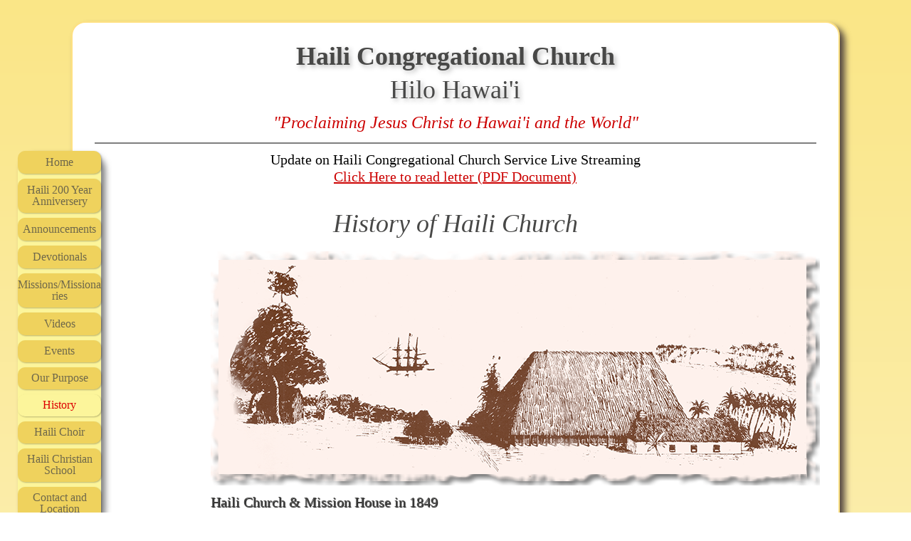

--- FILE ---
content_type: text/html; charset=UTF-8
request_url: https://hailichurch.org/history-of-haili-church.html
body_size: 19374
content:
<!DOCTYPE html>
<html class="nojs html css_verticalspacer" lang="en-US">
 <head>

  <meta http-equiv="Content-type" content="text/html;charset=UTF-8"/>
  <meta name="generator" content="2018.1.1.386"/>
  
  <script type="text/javascript">
   // Redirect to phone/tablet as necessary
(function(c,b,d){var a=function(){if(navigator.maxTouchPoints>1)return!0;if(window.matchMedia&&window.matchMedia("(-moz-touch-enabled)").matches)return!0;for(var a=["Webkit","Moz","O","ms","Khtml"],b=0,c=a.length;b<c;b++){var d=a[b]+"MaxTouchPoints";if(d in navigator&&navigator[d])return!0}try{return document.createEvent("TouchEvent"),!0}catch(f){}return!1}(),f=function(a){a+="=";for(var b=document.cookie.split(";"),c=0;c<b.length;c++){for(var d=b[c];d.charAt(0)==" ";)d=d.substring(1,d.length);if(d.indexOf(a)==
0)return d.substring(a.length,d.length)}return null};if(f("inbrowserediting")!="true"){var h,f=f("devicelock");f=="phone"&&d?h=d:f=="tablet"&&b&&(h=b);if(f!=c&&!h)if(window.matchMedia)window.matchMedia("(max-device-width: 415px)").matches&&d?h=d:window.matchMedia("(max-device-width: 960px)").matches&&b&&a&&(h=b);else{var c=Math.min(screen.width,screen.height)/(window.devicePixelRatio||1),f=window.screen.systemXDPI||0,g=window.screen.systemYDPI||0,f=f>0&&g>0?Math.min(screen.width/f,screen.height/g):
0;(c<=370||f!=0&&f<=3)&&d?h=d:c<=960&&b&&a&&(h=b)}if(h)b=document.location.search||"",d=document.location.hash||"",document.write('<style type="text/css">body {visibility:hidden}</style>'),document.location=h+b+d}})("desktop","","phone/history-of-haili-church.html");

// Update the 'nojs'/'js' class on the html node
document.documentElement.className = document.documentElement.className.replace(/\bnojs\b/g, 'js');

// Check that all required assets are uploaded and up-to-date
if(typeof Muse == "undefined") window.Muse = {}; window.Muse.assets = {"required":["museutils.js", "museconfig.js", "jquery.musemenu.js", "jquery.watch.js", "require.js", "history-of-haili-church.css"], "outOfDate":[]};
</script>
  
  <link media="only screen and (max-width: 370px)" rel="alternate" href="https://hailichurch.org/phone/history-of-haili-church.html"/>
  <title>Haili Congregational Church History of Haili Church</title>
  <!-- CSS -->
  <link rel="stylesheet" type="text/css" href="css/site_global.css?crc=465680149"/>
  <link rel="stylesheet" type="text/css" href="css/master_a-master.css?crc=4112593843"/>
  <link rel="stylesheet" type="text/css" href="css/history-of-haili-church.css?crc=4235728672" id="pagesheet"/>
  <!-- JS includes -->
  <!--[if lt IE 9]>
  <script src="scripts/html5shiv.js?crc=4241844378" type="text/javascript"></script>
  <![endif]-->
    <!--custom head HTML-->
  <meta name="description" content="Haili Congregational Church, founded in 1824, continues today in the same Biblical and Christ-centered ministry as when the Hawaiian Royal Family was a part of our congregation.  Jesus Christ is the head of the Church and the Bible is our standard in all matters of faith and practice.">

<meta name="keywords" content="Haili Congregational Church, Hilo Hawaii Christian Church, Hawaii Church, Kuhio Chapel, Hilo Hawaii Churches, Worship God, Praise Jesus Christ, Christ is Lord, Biblical Christianity, Congregational Church, Jesus, Bible, Adult Bible Study Classes, Childrens Sunday School classes, East Hawaii Churches, Haili Church, Gospel, Savior, Cross, Titus Coan, Haili Choir, Haili Christian School, Triune God, Worship Christ Jesus">
 </head>
 <body>

  <div class="shadow rounded-corners clearfix gradient" id="page"><!-- group -->
   <div class="clearfix grpelem" id="pu178-6"><!-- column -->
    <div class="clearfix colelem" id="u178-6"><!-- content -->
     <p id="u178-2">Haili Congregational Church</p>
     <p>Hilo Hawai'i</p>
    </div>
    <div class="clearfix colelem" id="u440-4"><!-- content -->
     <p>&quot;Proclaiming Jesus Christ to Hawai'i and the World&quot;</p>
    </div>
    <div class="colelem" id="u524"><!-- rasterized frame --></div>
    <div class="clearfix colelem" id="pmenuu213"><!-- group -->
     <nav class="MenuBar clearfix grpelem" id="menuu213"><!-- vertical box -->
      <div class="MenuItemContainer clearfix colelem" id="u214"><!-- horizontal box -->
       <a class="nonblock nontext MenuItem MenuItemWithSubMenu clearfix grpelem" id="u215" href="index.html"><!-- vertical box --><div class="MenuItemLabel clearfix colelem" id="u216-4"><!-- content --><p>Home</p></div></a>
      </div>
      <div class="MenuItemContainer clearfix colelem" id="u7320"><!-- horizontal box -->
       <a class="nonblock nontext MenuItem MenuItemWithSubMenu clearfix grpelem" id="u7321" href="haili-200-year-anniversery.html"><!-- vertical box --><div class="MenuItemLabel clearfix colelem" id="u7324-4"><!-- content --><p>Haili 200 Year Anniversery</p></div></a>
      </div>
      <div class="MenuItemContainer clearfix colelem" id="u6349"><!-- horizontal box -->
       <a class="nonblock nontext MenuItem MenuItemWithSubMenu clearfix grpelem" id="u6352" href="announcements.html"><!-- vertical box --><div class="MenuItemLabel clearfix colelem" id="u6353-4"><!-- content --><p>Announcements</p></div></a>
      </div>
      <div class="MenuItemContainer clearfix colelem" id="u6583"><!-- horizontal box -->
       <a class="nonblock nontext MenuItem MenuItemWithSubMenu clearfix grpelem" id="u6584" href="devotionals.html"><!-- vertical box --><div class="MenuItemLabel clearfix colelem" id="u6586-4"><!-- content --><p>Devotionals</p></div></a>
      </div>
      <div class="MenuItemContainer clearfix colelem" id="u6698"><!-- horizontal box -->
       <a class="nonblock nontext MenuItem MenuItemWithSubMenu clearfix grpelem" id="u6699" href="missionsmissionaries.html"><!-- vertical box --><div class="MenuItemLabel clearfix colelem" id="u6700-4"><!-- content --><p>Missions/Missionaries</p></div></a>
      </div>
      <div class="MenuItemContainer clearfix colelem" id="u6447"><!-- horizontal box -->
       <a class="nonblock nontext MenuItem MenuItemWithSubMenu clearfix grpelem" id="u6448" href="videos.html"><!-- vertical box --><div class="MenuItemLabel clearfix colelem" id="u6451-4"><!-- content --><p>Videos</p></div></a>
      </div>
      <div class="MenuItemContainer clearfix colelem" id="u221"><!-- horizontal box -->
       <a class="nonblock nontext MenuItem MenuItemWithSubMenu clearfix grpelem" id="u222" href="events.html"><!-- vertical box --><div class="MenuItemLabel clearfix colelem" id="u224-4"><!-- content --><p>Events</p></div></a>
      </div>
      <div class="MenuItemContainer clearfix colelem" id="u258"><!-- horizontal box -->
       <a class="nonblock nontext MenuItem MenuItemWithSubMenu clearfix grpelem" id="u261" href="our-purpose.html"><!-- vertical box --><div class="MenuItemLabel clearfix colelem" id="u264-4"><!-- content --><p>Our Purpose</p></div></a>
      </div>
      <div class="MenuItemContainer clearfix colelem" id="u3094"><!-- horizontal box -->
       <a class="nonblock nontext MenuItem MenuItemWithSubMenu clearfix grpelem" id="u3097" href="history.html"><!-- vertical box --><div class="MenuItemLabel clearfix colelem" id="u3098-4"><!-- content --><p>History</p></div></a>
       <div class="SubMenu MenuLevel1 clearfix" id="u3095"><!-- vertical box -->
        <ul class="SubMenuView clearfix colelem" id="u3096"><!-- vertical box -->
         <li class="MenuItemContainer clearfix colelem" id="u3150"><!-- horizontal box --><a class="nonblock nontext MenuItem MenuItemWithSubMenu MuseMenuActive clearfix grpelem" id="u3151" href="history-of-haili-church.html"><!-- vertical box --><div class="MenuItemLabel clearfix colelem" id="u3152-4"><!-- content --><p>History of Haili Church</p></div></a></li>
         <li class="MenuItemContainer clearfix colelem" id="u3206"><!-- horizontal box --><a class="nonblock nontext MenuItem MenuItemWithSubMenu clearfix grpelem" id="u3207" href="celebrating-the-hawaiian-mission-bicentennial.html"><!-- vertical box --><div class="MenuItemLabel clearfix colelem" id="u3210-4"><!-- content --><p>Celebrating the Hawaiian Mission Bicentennial</p></div></a></li>
         <li class="MenuItemContainer clearfix colelem" id="u5165"><!-- horizontal box --><a class="nonblock nontext MenuItem MenuItemWithSubMenu clearfix grpelem" id="u5168" href="micronesian-mission.html"><!-- vertical box --><div class="MenuItemLabel clearfix colelem" id="u5171-4"><!-- content --><p>Micronesian Mission</p></div></a></li>
        </ul>
       </div>
      </div>
      <div class="MenuItemContainer clearfix colelem" id="u315"><!-- horizontal box -->
       <a class="nonblock nontext MenuItem MenuItemWithSubMenu clearfix grpelem" id="u318" href="haili-choir.html"><!-- vertical box --><div class="MenuItemLabel clearfix colelem" id="u320-4"><!-- content --><p>Haili Choir</p></div></a>
      </div>
      <div class="MenuItemContainer clearfix colelem" id="u343"><!-- horizontal box -->
       <a class="nonblock nontext MenuItem MenuItemWithSubMenu clearfix grpelem" id="u346" href="haili-christian-school.html"><!-- vertical box --><div class="MenuItemLabel clearfix colelem" id="u348-4"><!-- content --><p>Haili Christian School</p></div></a>
      </div>
      <div class="MenuItemContainer clearfix colelem" id="u371"><!-- horizontal box -->
       <a class="nonblock nontext MenuItem MenuItemWithSubMenu clearfix grpelem" id="u374" href="contact-and-location.html"><!-- vertical box --><div class="MenuItemLabel clearfix colelem" id="u377-4"><!-- content --><p>Contact and Location</p></div></a>
      </div>
     </nav>
     <div class="clearfix grpelem" id="pu7199-7"><!-- column -->
      <div class="clearfix colelem" id="u7199-7"><!-- content -->
       <p>Update on Haili Congregational Church Service Live Streaming<br/><a class="nonblock" href="assets/live-stream-letter.pdf">Click Here to read letter (PDF Document)</a></p>
      </div>
      <div class="clearfix colelem" id="u725-4"><!-- content -->
       <p>History of Haili Church</p>
      </div>
      <img class="colelem" id="u715" alt="" width="856" height="329" src="images/haili-1849-u715.png?crc=358789239"/><!-- rasterized frame -->
      <div class="clearfix colelem" id="u728-6"><!-- content -->
       <p>Haili Church &amp; Mission House in 1849</p>
       <p id="u728-4">Redrawn from a sketch by W.D. Alexander by S. Hironaka - 1928</p>
      </div>
     </div>
    </div>
    <div class="clearfix colelem" id="u731-7"><!-- content -->
     <p>The working of God can be documented in the early history of Haili Congregational Church.  First, God used the zeal of Henry Opukahaia, the first Hawaiian convert to Christianity, to inspire New England missionaries to bring the Gospel of Jesus Christ to his native land.  Secondly, six months prior to the arrival of the first missionaries at Kailua-Kona King Kamehameha II (Liholiho) broke the kapu system of pagan worship.  Thirdly, with the spiritual vacuum created by the loss of the kapu system, the response to the Gospel was tremendous on the eastern side of the Big Island, especially through the preaching of Rev. Titus Coan, one of the missionaries of the early Hilo Mission.  (To see Rev. Coan's electronic book, Life in Hawaii, visit the Website at:  <a class="nonblock" href="http://www.soest.hawaii.edu/GG/HCV/COAN/coan-intro.html">http://www.soest.hawaii.edu/GG/HCV/COAN/coan-intro.html</a> ).  The church grew to over 10,000 members with 1,705 Hawaiians baptized on one day alone, perhaps the largest church in the world at that time.</p>
    </div>
    <div class="clearfix colelem" id="pu770"><!-- group -->
     <div class="shadow rounded-corners clip_frame grpelem" id="u770"><!-- image -->
      <img class="block" id="u770_img" src="images/titus.jpg?crc=17701374" alt="" width="257" height="300"/>
     </div>
     <div class="clearfix grpelem" id="u767-8"><!-- content -->
      <p>Titus Coan</p>
      <p>&nbsp;</p>
      <p><span id="u767-4">&nbsp;&nbsp;&nbsp;&nbsp; Titus Coan arrived in Honolulu, Hawaii in June 1835 then sailed to Hilo, Hawaii in July, where he stayed most of the rest of his life ministering to the Hawaiian people. He learned the Hawaiian Language and helped educate the residents of the area and lead them to Christ.</span></p>
      <p>&nbsp;</p>
     </div>
    </div>
    <div class="clearfix colelem" id="u744-4"><!-- content -->
     <p>The first church building, a large grass canoe shed provided by the local chiefs, was completed and dedicated on May 19, 1824 near the site of the present Hilo Iron Works.  By 1825, another grass building was constructed at the site of Kalakaua Park facing Kinoole Street.  The third and larger church was built near the second building.  The fourth edifice was located at the site of the present Sack 'N Save parking lot after the third building collapsed during a heavy rain storm.  The fifth and present structure, started in 1854, was completed and dedicated on April 8, 1859.  On July 15, 1979, fire destroyed the tower, ceiling and some of the interior of this building.  The restored church was rededicated on June 1, 1980.</p>
    </div>
    <div class="clearfix colelem" id="u2891-24"><!-- content -->
     <p id="u2891-2">The Titus Coan Memorial Library Current Book List</p>
     <p>&nbsp;</p>
     <p id="u2891-5">The following link contains a current list of books (as of December 1st, 2016) that have been restored and published so far in the Titus Coan Memorial Library collection. Both Paperback and Free E-Book versionsare available or you may read them on-linee. Researchers may note that there is also a single file online readable version that is searchable using browser search capabilities at the website. You will see the culmination of over 2000 man-hours of labor over the last two years dedicated to this project in the effort to restore and preserve the rich missionary heritage of the Hawaiian Islands to benefit all of Hawaii nei.</p>
     <p id="u2891-6">&nbsp;</p>
     <p id="u2891-11">The Free E-Books are located at <a class="nonblock" href="http://www.tc-lib.org/Books/">http://www.tc-lib.org/Books/</a></p>
     <p id="u2891-12">&nbsp;</p>
     <p id="u2891-17">The Paperbacks are located at <a class="nonblock" href="http://www.helps7.com/Books/paperback.html">http://www.helps7.com/Books/paperback.html</a></p>
     <p id="u2891-18">&nbsp;</p>
     <p id="u2891-20">The Paperbacks have been priced quite low to make this collection affordable. You can click “See Info” for a description of each book. You are welcome to post or distribute this list.</p>
     <p>&nbsp;</p>
     <p>&nbsp;</p>
    </div>
   </div>
   <div class="verticalspacer" data-offset-top="2358" data-content-above-spacer="2387" data-content-below-spacer="209"></div>
   <div class="clearfix grpelem" id="pu527"><!-- column -->
    <div class="colelem" id="u527"><!-- rasterized frame --></div>
    <div class="clearfix colelem" id="pu444-8"><!-- group -->
     <div class="clearfix grpelem" id="u444-8"><!-- content -->
      <p id="u444-2">HAILI CHURCH</p>
      <p>211 Haili Street</p>
      <p>Hilo, Hawai'i 96720</p>
     </div>
     <div class="clearfix grpelem" id="u450-10"><!-- content -->
      <p id="u450-2">OFFICE</p>
      <p>Telephone/Fax: 808-935-4847</p>
      <p>Email: <a class="nonblock" href="mailto:office@hailichurch.org">office@hailichurch.org</a></p>
     </div>
     <div class="clearfix grpelem" id="u447-8"><!-- content -->
      <p id="u447-2">KUHIO CHAPEL</p>
      <p>144 Desha Avenue</p>
      <p>Hilo, Hawai'i 96720</p>
     </div>
    </div>
   </div>
  </div>
  <!-- Other scripts -->
  <script type="text/javascript">
   // Decide whether to suppress missing file error or not based on preference setting
var suppressMissingFileError = false
</script>
  <script type="text/javascript">
   window.Muse.assets.check=function(c){if(!window.Muse.assets.checked){window.Muse.assets.checked=!0;var b={},d=function(a,b){if(window.getComputedStyle){var c=window.getComputedStyle(a,null);return c&&c.getPropertyValue(b)||c&&c[b]||""}if(document.documentElement.currentStyle)return(c=a.currentStyle)&&c[b]||a.style&&a.style[b]||"";return""},a=function(a){if(a.match(/^rgb/))return a=a.replace(/\s+/g,"").match(/([\d\,]+)/gi)[0].split(","),(parseInt(a[0])<<16)+(parseInt(a[1])<<8)+parseInt(a[2]);if(a.match(/^\#/))return parseInt(a.substr(1),
16);return 0},f=function(f){for(var g=document.getElementsByTagName("link"),j=0;j<g.length;j++)if("text/css"==g[j].type){var l=(g[j].href||"").match(/\/?css\/([\w\-]+\.css)\?crc=(\d+)/);if(!l||!l[1]||!l[2])break;b[l[1]]=l[2]}g=document.createElement("div");g.className="version";g.style.cssText="display:none; width:1px; height:1px;";document.getElementsByTagName("body")[0].appendChild(g);for(j=0;j<Muse.assets.required.length;){var l=Muse.assets.required[j],k=l.match(/([\w\-\.]+)\.(\w+)$/),i=k&&k[1]?
k[1]:null,k=k&&k[2]?k[2]:null;switch(k.toLowerCase()){case "css":i=i.replace(/\W/gi,"_").replace(/^([^a-z])/gi,"_$1");g.className+=" "+i;i=a(d(g,"color"));k=a(d(g,"backgroundColor"));i!=0||k!=0?(Muse.assets.required.splice(j,1),"undefined"!=typeof b[l]&&(i!=b[l]>>>24||k!=(b[l]&16777215))&&Muse.assets.outOfDate.push(l)):j++;g.className="version";break;case "js":j++;break;default:throw Error("Unsupported file type: "+k);}}c?c().jquery!="1.8.3"&&Muse.assets.outOfDate.push("jquery-1.8.3.min.js"):Muse.assets.required.push("jquery-1.8.3.min.js");
g.parentNode.removeChild(g);if(Muse.assets.outOfDate.length||Muse.assets.required.length)g="Some files on the server may be missing or incorrect. Clear browser cache and try again. If the problem persists please contact website author.",f&&Muse.assets.outOfDate.length&&(g+="\nOut of date: "+Muse.assets.outOfDate.join(",")),f&&Muse.assets.required.length&&(g+="\nMissing: "+Muse.assets.required.join(",")),suppressMissingFileError?(g+="\nUse SuppressMissingFileError key in AppPrefs.xml to show missing file error pop up.",console.log(g)):alert(g)};location&&location.search&&location.search.match&&location.search.match(/muse_debug/gi)?
setTimeout(function(){f(!0)},5E3):f()}};
var muse_init=function(){require.config({baseUrl:""});require(["jquery","museutils","whatinput","jquery.musemenu","jquery.watch"],function(c){var $ = c;$(document).ready(function(){try{
window.Muse.assets.check($);/* body */
Muse.Utils.transformMarkupToFixBrowserProblemsPreInit();/* body */
Muse.Utils.prepHyperlinks(true);/* body */
Muse.Utils.makeButtonsVisibleAfterSettingMinWidth();/* body */
Muse.Utils.initWidget('.MenuBar', ['#bp_infinity'], function(elem) { return $(elem).museMenu(); });/* unifiedNavBar */
Muse.Utils.fullPage('#page');/* 100% height page */
Muse.Utils.showWidgetsWhenReady();/* body */
Muse.Utils.transformMarkupToFixBrowserProblems();/* body */
}catch(b){if(b&&"function"==typeof b.notify?b.notify():Muse.Assert.fail("Error calling selector function: "+b),false)throw b;}})})};

</script>
  <!-- RequireJS script -->
  <script src="scripts/require.js?crc=4177726516" type="text/javascript" async data-main="scripts/museconfig.js?crc=128606099" onload="if (requirejs) requirejs.onError = function(requireType, requireModule) { if (requireType && requireType.toString && requireType.toString().indexOf && 0 <= requireType.toString().indexOf('#scripterror')) window.Muse.assets.check(); }" onerror="window.Muse.assets.check();"></script>
   </body>
</html>


--- FILE ---
content_type: text/css
request_url: https://hailichurch.org/css/master_a-master.css?crc=4112593843
body_size: 9856
content:
#u178-6{text-shadow:3px 3px 6px rgba(176,176,176,0.85);box-shadow:none;border-width:0px;border-color:transparent;background-color:transparent;color:#484847;font-size:36px;text-align:center;line-height:47px;font-family:Georgia, Palatino, Palatino Linotype, Times, Times New Roman, serif;}#u440-4{background-color:transparent;color:#CC0000;font-size:24px;text-align:center;line-height:29px;font-family:Times, Times New Roman, Georgia, serif;font-style:italic;}#u524{vertical-align:top;background:url("../images/u524.png?crc=4085301479") no-repeat 0px 0px;}#menuu213{box-shadow:6px 6px 8px rgba(0,0,0,0.5);border-width:0px;border-color:transparent;background-color:#FCF59B;border-radius:20px;}#u215{box-shadow:1px 1px 2px rgba(0,0,0,0.25);border-width:0px;border-color:transparent;background-color:#EFD25D;border-radius:10px;}#u215:hover{background-color:#FCF59B;}#u215:active{background-color:#FFFFFF;}#u216-4{border-width:0px;border-color:transparent;background-color:transparent;color:#6F684B;font-size:16px;text-align:center;line-height:16px;font-family:Georgia, Palatino, Palatino Linotype, Times, Times New Roman, serif;}#u215:hover #u216-4 p{color:#CC0000;visibility:inherit;}#u215:active #u216-4 p{color:#CC0000;visibility:inherit;}#u7321{box-shadow:1px 1px 2px rgba(0,0,0,0.25);border-width:0px;border-color:transparent;background-color:#EFD25D;border-radius:10px;}#u215.MuseMenuActive,#u7321:hover{background-color:#FCF59B;}#u7321:active{background-color:#FFFFFF;}#u7324-4{border-width:0px;border-color:transparent;background-color:transparent;color:#6F684B;font-size:16px;text-align:center;line-height:16px;font-family:Georgia, Palatino, Palatino Linotype, Times, Times New Roman, serif;}#u7321:hover #u7324-4 p{color:#CC0000;visibility:inherit;}#u7321:active #u7324-4 p{color:#CC0000;visibility:inherit;}#u6352{box-shadow:1px 1px 2px rgba(0,0,0,0.25);border-width:0px;border-color:transparent;background-color:#EFD25D;border-radius:10px;}#u7321.MuseMenuActive,#u6352:hover{background-color:#FCF59B;}#u6352:active{background-color:#FFFFFF;}#u6353-4{border-width:0px;border-color:transparent;background-color:transparent;color:#6F684B;font-size:16px;text-align:center;line-height:16px;font-family:Georgia, Palatino, Palatino Linotype, Times, Times New Roman, serif;}#u6352:hover #u6353-4 p{color:#CC0000;visibility:inherit;}#u6352:active #u6353-4 p{color:#CC0000;visibility:inherit;}#u6584{box-shadow:1px 1px 2px rgba(0,0,0,0.25);border-width:0px;border-color:transparent;background-color:#EFD25D;border-radius:10px;}#u6352.MuseMenuActive,#u6584:hover{background-color:#FCF59B;}#u6584:active{background-color:#FFFFFF;}#u6586-4{border-width:0px;border-color:transparent;background-color:transparent;color:#6F684B;font-size:16px;text-align:center;line-height:16px;font-family:Georgia, Palatino, Palatino Linotype, Times, Times New Roman, serif;}#u6584:hover #u6586-4 p{color:#CC0000;visibility:inherit;}#u6584:active #u6586-4 p{color:#CC0000;visibility:inherit;}#u6699{box-shadow:1px 1px 2px rgba(0,0,0,0.25);border-width:0px;border-color:transparent;background-color:#EFD25D;border-radius:10px;}#u6584.MuseMenuActive,#u6699:hover{background-color:#FCF59B;}#u6699:active{background-color:#FFFFFF;}#u6700-4{border-width:0px;border-color:transparent;background-color:transparent;color:#6F684B;font-size:16px;text-align:center;line-height:16px;font-family:Georgia, Palatino, Palatino Linotype, Times, Times New Roman, serif;}#u6699:hover #u6700-4 p{color:#CC0000;visibility:inherit;}#u6699:active #u6700-4 p{color:#CC0000;visibility:inherit;}#u6448{box-shadow:1px 1px 2px rgba(0,0,0,0.25);border-width:0px;border-color:transparent;background-color:#EFD25D;border-radius:10px;}#u6699.MuseMenuActive,#u6448:hover{background-color:#FCF59B;}#u6448:active{background-color:#FFFFFF;}#u6451-4{border-width:0px;border-color:transparent;background-color:transparent;color:#6F684B;font-size:16px;text-align:center;line-height:16px;font-family:Georgia, Palatino, Palatino Linotype, Times, Times New Roman, serif;}#u6448:hover #u6451-4 p{color:#CC0000;visibility:inherit;}#u6448:active #u6451-4 p{color:#CC0000;visibility:inherit;}#u222{box-shadow:1px 1px 2px rgba(0,0,0,0.25);border-width:0px;border-color:transparent;background-color:#EFD25D;border-radius:10px;}#u6448.MuseMenuActive,#u222:hover{background-color:#FCF59B;}#u222:active{background-color:#FFFFFF;}#u224-4{border-width:0px;border-color:transparent;background-color:transparent;color:#6F684B;font-size:16px;text-align:center;line-height:16px;font-family:Georgia, Palatino, Palatino Linotype, Times, Times New Roman, serif;}#u222:hover #u224-4 p{color:#CC0000;visibility:inherit;}#u222:active #u224-4 p{color:#CC0000;visibility:inherit;}#u261{box-shadow:1px 1px 2px rgba(0,0,0,0.25);border-width:0px;border-color:transparent;background-color:#EFD25D;border-radius:10px;}#u222.MuseMenuActive,#u261:hover{background-color:#FCF59B;}#u261:active{background-color:#FFFFFF;}#u264-4{border-width:0px;border-color:transparent;background-color:transparent;color:#6F684B;font-size:16px;text-align:center;line-height:16px;font-family:Georgia, Palatino, Palatino Linotype, Times, Times New Roman, serif;}#u261:hover #u264-4 p{color:#CC0000;visibility:inherit;}#u261:active #u264-4 p{color:#CC0000;visibility:inherit;}#u3097{box-shadow:1px 1px 2px rgba(0,0,0,0.25);border-width:0px;border-color:transparent;background-color:#EFD25D;border-radius:10px;}#u261.MuseMenuActive,#u3097:hover{background-color:#FCF59B;}#u3097:active{background-color:#FFFFFF;}#u3098-4{border-width:0px;border-color:transparent;background-color:transparent;color:#6F684B;font-size:16px;text-align:center;line-height:16px;font-family:Georgia, Palatino, Palatino Linotype, Times, Times New Roman, serif;}#u3097:hover #u3098-4 p{color:#CC0000;visibility:inherit;}#u3097:active #u3098-4 p{color:#CC0000;visibility:inherit;}#u3096{box-shadow:6px 6px 8px rgba(0,0,0,0.5);background-color:#FCF59B;}#u3151{border-style:solid;border-width:1px;border-color:#777777;background-color:#FFFFFF;border-radius:10px;}#u3151:hover{background-color:#AAAAAA;}#u3152-4{background-color:#EFD25D;border-radius:10px;color:#484847;font-size:18px;text-align:center;line-height:22px;font-family:Georgia, Palatino, Palatino Linotype, Times, Times New Roman, serif;}#u3207{border-style:solid;border-width:1px;border-color:#777777;background-color:#FFFFFF;border-radius:10px;}#u3207:hover{background-color:#AAAAAA;}#u3210-4{background-color:#EFD25D;border-radius:10px;color:#484847;font-size:18px;text-align:center;line-height:22px;font-family:Georgia, Palatino, Palatino Linotype, Times, Times New Roman, serif;}#u5168{border-style:solid;border-width:1px;border-color:#777777;background-color:#FFFFFF;border-radius:10px;}#u5168:hover{background-color:#AAAAAA;}#u3151.MuseMenuActive,#u3207.MuseMenuActive,#u5168.MuseMenuActive{background-color:#666666;}#u5171-4{background-color:#EFD25D;border-radius:10px;color:#484847;font-size:18px;text-align:center;line-height:22px;font-family:Georgia, Palatino, Palatino Linotype, Times, Times New Roman, serif;}#u318{box-shadow:1px 1px 2px rgba(0,0,0,0.25);border-width:0px;border-color:transparent;background-color:#EFD25D;border-radius:10px;}#u3097.MuseMenuActive,#u318:hover{background-color:#FCF59B;}#u318:active{background-color:#FFFFFF;}#u320-4{border-width:0px;border-color:transparent;background-color:transparent;color:#6F684B;font-size:16px;text-align:center;line-height:16px;font-family:Georgia, Palatino, Palatino Linotype, Times, Times New Roman, serif;}#u318:hover #u320-4 p{color:#CC0000;visibility:inherit;}#u318:active #u320-4 p{color:#CC0000;visibility:inherit;}#u346{box-shadow:1px 1px 2px rgba(0,0,0,0.25);border-width:0px;border-color:transparent;background-color:#EFD25D;border-radius:10px;}#u318.MuseMenuActive,#u346:hover{background-color:#FCF59B;}#u346:active{background-color:#FFFFFF;}#u348-4{border-width:0px;border-color:transparent;background-color:transparent;color:#6F684B;font-size:16px;text-align:center;line-height:16px;font-family:Georgia, Palatino, Palatino Linotype, Times, Times New Roman, serif;}#u346:hover #u348-4 p{color:#CC0000;visibility:inherit;}#u346:active #u348-4 p{color:#CC0000;visibility:inherit;}#u214,#u7320,#u6349,#u6583,#u6698,#u6447,#u221,#u258,#u3094,#u3095,#u3150,#u3206,#u5165,#u315,#u343,#u371{background-color:transparent;}#u374{box-shadow:1px 1px 2px rgba(0,0,0,0.25);border-width:0px;border-color:transparent;background-color:#EFD25D;border-radius:10px;}#u346.MuseMenuActive,#u374:hover{background-color:#FCF59B;}#u374:active{background-color:#FFFFFF;}#u374.MuseMenuActive{background-color:#FCF59B;}#u377-4{border-width:0px;border-color:transparent;background-color:transparent;color:#6F684B;font-size:16px;text-align:center;line-height:16px;font-family:Georgia, Palatino, Palatino Linotype, Times, Times New Roman, serif;}#u374:hover #u377-4 p{color:#CC0000;visibility:inherit;}#u374:active #u377-4 p{color:#CC0000;visibility:inherit;}#u215.MuseMenuActive #u216-4 p,#u7321.MuseMenuActive #u7324-4 p,#u6352.MuseMenuActive #u6353-4 p,#u6584.MuseMenuActive #u6586-4 p,#u6699.MuseMenuActive #u6700-4 p,#u6448.MuseMenuActive #u6451-4 p,#u222.MuseMenuActive #u224-4 p,#u261.MuseMenuActive #u264-4 p,#u3097.MuseMenuActive #u3098-4 p,#u318.MuseMenuActive #u320-4 p,#u346.MuseMenuActive #u348-4 p,#u374.MuseMenuActive #u377-4 p{color:#DD0000;visibility:inherit;}.MenuItem{cursor:pointer;}#u7199-7{background-color:transparent;font-size:20px;text-align:center;line-height:24px;font-family:Georgia, Palatino, Palatino Linotype, Times, Times New Roman, serif;}#u527{vertical-align:top;background:url("../images/u527.png?crc=4085301479") no-repeat 0px 0px;}#u444-8,#u450-10,#u447-8{box-shadow:6px 6px 8px rgba(0,0,0,0.5);background-color:#FCF59B;border-radius:10px;color:#484847;font-size:18px;text-align:center;line-height:22px;}#u178-2,#u444-2,#u450-2,#u447-2{font-weight:bold;}

--- FILE ---
content_type: text/css
request_url: https://hailichurch.org/css/history-of-haili-church.css?crc=4235728672
body_size: 13080
content:
.version.history_of_haili_church{color:#0000FC;background-color:#781720;}#muse_css_mq{background-color:#FFFFFF;}#page{z-index:1;width:1076px;min-height:1243px;box-shadow:7px 7px 10px #534741;background-image:none;border-style:solid;border-width:2px;border-color:#FEE183;background-color:#FFFFFF;border-radius:20px;padding-bottom:38px;margin-left:auto;margin-right:auto;}#pu178-6{z-index:2;width:0.01px;margin-right:-10000px;margin-top:24px;margin-left:-77px;}#u178-6{z-index:2;width:605px;min-height:87px;margin-left:312px;position:relative;}#u440-4{z-index:8;width:740px;min-height:30px;margin-left:245px;margin-top:8px;position:relative;}#u524{z-index:38;width:1014px;height:2px;margin-left:108px;margin-top:12px;position:relative;}#pmenuu213{z-index:104;width:0.01px;margin-top:10px;}#menuu213{z-index:104;width:117px;height:519px;position:relative;margin-right:-10000px;}#u214{width:117px;position:relative;}#u215{width:117px;padding-top:8px;padding-bottom:8px;position:relative;margin-right:-10000px;}#u215:hover{width:117px;min-height:0px;margin:0px -10000px 0px 0px;}#u215:active{width:117px;min-height:0px;margin:0px -10000px 0px 0px;}#u216-4{width:117px;min-height:16px;position:relative;}#u215:hover #u216-4{padding-top:0px;padding-bottom:0px;min-height:16px;width:117px;margin:0px;}#u215:active #u216-4{padding-top:0px;padding-bottom:0px;min-height:16px;width:117px;margin:0px;}#u7321{width:117px;padding-top:8px;padding-bottom:8px;position:relative;margin-right:-10000px;}#u215.MuseMenuActive,#u7321:hover{width:117px;min-height:0px;margin:0px -10000px 0px 0px;}#u7321:active{width:117px;min-height:0px;margin:0px -10000px 0px 0px;}#u7324-4{width:117px;min-height:32px;position:relative;}#u7321:hover #u7324-4{padding-top:0px;padding-bottom:0px;min-height:32px;width:117px;margin:0px;}#u7321:active #u7324-4{padding-top:0px;padding-bottom:0px;min-height:32px;width:117px;margin:0px;}#u6352{width:117px;padding-top:8px;padding-bottom:8px;position:relative;margin-right:-10000px;}#u7321.MuseMenuActive,#u6352:hover{width:117px;min-height:0px;margin:0px -10000px 0px 0px;}#u6352:active{width:117px;min-height:0px;margin:0px -10000px 0px 0px;}#u6353-4{width:117px;min-height:16px;position:relative;}#u215.MuseMenuActive #u216-4,#u6352:hover #u6353-4{padding-top:0px;padding-bottom:0px;min-height:16px;width:117px;margin:0px;}#u6352:active #u6353-4{padding-top:0px;padding-bottom:0px;min-height:16px;width:117px;margin:0px;}#u6584{width:117px;padding-top:8px;padding-bottom:8px;position:relative;margin-right:-10000px;}#u6352.MuseMenuActive,#u6584:hover{width:117px;min-height:0px;margin:0px -10000px 0px 0px;}#u6584:active{width:117px;min-height:0px;margin:0px -10000px 0px 0px;}#u6586-4{width:117px;min-height:16px;position:relative;}#u6352.MuseMenuActive #u6353-4,#u6584:hover #u6586-4{padding-top:0px;padding-bottom:0px;min-height:16px;width:117px;margin:0px;}#u6584:active #u6586-4{padding-top:0px;padding-bottom:0px;min-height:16px;width:117px;margin:0px;}#u6699{width:117px;padding-top:8px;padding-bottom:8px;position:relative;margin-right:-10000px;}#u6584.MuseMenuActive,#u6699:hover{width:117px;min-height:0px;margin:0px -10000px 0px 0px;}#u6699:active{width:117px;min-height:0px;margin:0px -10000px 0px 0px;}#u6700-4{width:117px;min-height:32px;position:relative;}#u7321.MuseMenuActive #u7324-4,#u6699:hover #u6700-4{padding-top:0px;padding-bottom:0px;min-height:32px;width:117px;margin:0px;}#u6699:active #u6700-4{padding-top:0px;padding-bottom:0px;min-height:32px;width:117px;margin:0px;}#u6448{width:117px;padding-top:8px;padding-bottom:8px;position:relative;margin-right:-10000px;}#u6699.MuseMenuActive,#u6448:hover{width:117px;min-height:0px;margin:0px -10000px 0px 0px;}#u6448:active{width:117px;min-height:0px;margin:0px -10000px 0px 0px;}#u6451-4{width:117px;min-height:16px;position:relative;}#u6584.MuseMenuActive #u6586-4,#u6448:hover #u6451-4{padding-top:0px;padding-bottom:0px;min-height:16px;width:117px;margin:0px;}#u6448:active #u6451-4{padding-top:0px;padding-bottom:0px;min-height:16px;width:117px;margin:0px;}#u222{width:117px;padding-top:7px;padding-bottom:8px;position:relative;margin-right:-10000px;}#u6448.MuseMenuActive,#u222:hover{width:117px;min-height:0px;margin:0px -10000px 0px 0px;}#u222:active{width:117px;min-height:0px;margin:0px -10000px 0px 0px;}#u224-4{width:117px;min-height:16px;position:relative;}#u6448.MuseMenuActive #u6451-4,#u222:hover #u224-4{padding-top:0px;padding-bottom:0px;min-height:16px;width:117px;margin:0px;}#u222:active #u224-4{padding-top:0px;padding-bottom:0px;min-height:16px;width:117px;margin:0px;}#u261{width:117px;padding-top:7px;padding-bottom:8px;position:relative;margin-right:-10000px;}#u222.MuseMenuActive,#u261:hover{width:117px;min-height:0px;margin:0px -10000px 0px 0px;}#u261:active{width:117px;min-height:0px;margin:0px -10000px 0px 0px;}#u264-4{width:117px;min-height:16px;position:relative;}#u222.MuseMenuActive #u224-4,#u261:hover #u264-4{padding-top:0px;padding-bottom:0px;min-height:16px;width:117px;margin:0px;}#u261:active #u264-4{padding-top:0px;padding-bottom:0px;min-height:16px;width:117px;margin:0px;}#u3097{width:117px;padding-top:7px;padding-bottom:8px;position:relative;margin-right:-10000px;}#u261.MuseMenuActive,#u3097:hover{width:117px;min-height:0px;margin:0px -10000px 0px 0px;}#u3097:active{width:117px;min-height:0px;margin:0px -10000px 0px 0px;}#u3098-4{width:117px;min-height:16px;position:relative;}#u261.MuseMenuActive #u264-4,#u3097:hover #u3098-4{padding-top:0px;padding-bottom:0px;min-height:16px;width:117px;margin:0px;}#u3097:active #u3098-4{padding-top:0px;padding-bottom:0px;min-height:16px;width:117px;margin:0px;}#u3095{width:182px;left:117px;}#u3151{width:175px;position:relative;margin-right:-10000px;padding:3px 2px 3px 3px;}#u3151:hover{width:175px;min-height:0px;margin:0px -10000px 0px 0px;}#u3152-4{width:171px;min-height:44px;padding-left:2px;padding-top:4px;padding-right:2px;position:relative;}#u3151:hover #u3152-4{padding-top:4px;padding-bottom:0px;min-height:44px;width:171px;margin:0px;}#u3151.MuseMenuActive #u3152-4{padding-top:4px;padding-bottom:0px;min-height:44px;width:171px;margin:0px;}#u3206{width:182px;padding-bottom:0px;position:relative;}#u3207{width:175px;position:relative;margin-right:-10000px;padding:3px 2px 4px 3px;}#u3151.MuseMenuActive,#u3207:hover{width:175px;min-height:0px;margin:0px -10000px 0px 0px;}#u3210-4{width:171px;min-height:66px;padding-left:2px;padding-top:4px;padding-right:2px;position:relative;}#u3207:hover #u3210-4{padding-top:4px;padding-bottom:0px;min-height:66px;width:171px;margin:0px;}#u3207.MuseMenuActive #u3210-4{padding-top:4px;padding-bottom:0px;min-height:66px;width:171px;margin:0px;}#u3096,#u3150,#u5165{width:182px;position:relative;}#u5168{width:175px;position:relative;margin-right:-10000px;padding:3px 2px 25px 3px;}#u3207.MuseMenuActive,#u5168:hover{width:175px;min-height:0px;margin:0px -10000px 0px 0px;}#u5168.MuseMenuActive{width:175px;min-height:0px;margin:0px -10000px 0px 0px;}#u5171-4{width:171px;min-height:22px;padding-left:2px;padding-top:4px;padding-right:2px;position:relative;}#u5168:hover #u5171-4{padding-top:4px;padding-bottom:0px;min-height:22px;width:171px;margin:0px;}#u5168.MuseMenuActive #u5171-4{padding-top:4px;padding-bottom:0px;min-height:22px;width:171px;margin:0px;}#u318{width:117px;padding-top:7px;padding-bottom:8px;position:relative;margin-right:-10000px;}#u3097.MuseMenuActive,#u318:hover{width:117px;min-height:0px;margin:0px -10000px 0px 0px;}#u318:active{width:117px;min-height:0px;margin:0px -10000px 0px 0px;}#u320-4{width:117px;min-height:16px;position:relative;}#u3097.MuseMenuActive #u3098-4,#u318:hover #u320-4{padding-top:0px;padding-bottom:0px;min-height:16px;width:117px;margin:0px;}#u318:active #u320-4{padding-top:0px;padding-bottom:0px;min-height:16px;width:117px;margin:0px;}#u318.MuseMenuActive #u320-4{padding-top:0px;padding-bottom:0px;min-height:16px;width:117px;margin:0px;}#u346{width:117px;padding-top:7px;padding-bottom:8px;position:relative;margin-right:-10000px;}#u318.MuseMenuActive,#u346:hover{width:117px;min-height:0px;margin:0px -10000px 0px 0px;}#u346:active{width:117px;min-height:0px;margin:0px -10000px 0px 0px;}#u348-4{width:117px;min-height:32px;position:relative;}#u6699.MuseMenuActive #u6700-4,#u346:hover #u348-4{padding-top:0px;padding-bottom:0px;min-height:32px;width:117px;margin:0px;}#u346:active #u348-4{padding-top:0px;padding-bottom:0px;min-height:32px;width:117px;margin:0px;}#u7320,#u6349,#u6583,#u6698,#u6447,#u221,#u258,#u3094,#u315,#u343,#u371{width:117px;margin-top:7px;position:relative;}#u374{width:117px;padding-top:7px;padding-bottom:8px;position:relative;margin-right:-10000px;}#u346.MuseMenuActive,#u374:hover{width:117px;min-height:0px;margin:0px -10000px 0px 0px;}#u374:active{width:117px;min-height:0px;margin:0px -10000px 0px 0px;}#u374.MuseMenuActive{width:117px;min-height:0px;margin:0px -10000px 0px 0px;}#u377-4{width:117px;min-height:32px;position:relative;}#u346.MuseMenuActive #u348-4,#u374:hover #u377-4{padding-top:0px;padding-bottom:0px;min-height:32px;width:117px;margin:0px;}#u374:active #u377-4{padding-top:0px;padding-bottom:0px;min-height:32px;width:117px;margin:0px;}#u374.MuseMenuActive #u377-4{padding-top:0px;padding-bottom:0px;min-height:32px;width:117px;margin:0px;}#pu7199-7{z-index:40;width:0.01px;margin-right:-10000px;margin-left:271px;}#u7199-7{z-index:40;width:675px;margin-left:6px;position:relative;}#u725-4{z-index:49;width:507px;min-height:36px;background-color:transparent;color:#484847;font-size:36px;text-align:center;line-height:43px;font-family:Georgia, Palatino, Palatino Linotype, Times, Times New Roman, serif;font-style:italic;margin-left:90px;margin-top:33px;position:relative;}#u715{z-index:47;display:block;vertical-align:top;margin-top:17px;position:relative;}#u728-6{z-index:53;width:832px;min-height:23px;text-shadow:1px 1px 1px #000000;box-shadow:none;background-color:transparent;color:#484847;font-size:20px;line-height:24px;font-family:Georgia, Palatino, Palatino Linotype, Times, Times New Roman, serif;margin-top:11px;position:relative;}#u731-7{z-index:59;width:845px;min-height:143px;text-shadow:1px 1px 1px rgba(0,0,0,0.5);box-shadow:none;background-color:transparent;color:#484847;font-size:24px;line-height:29px;font-family:Georgia, Palatino, Palatino Linotype, Times, Times New Roman, serif;margin-left:192px;margin-top:28px;position:relative;}#pu770{z-index:78;width:0.01px;margin-left:225px;margin-top:19px;}#u770{z-index:78;width:257px;box-shadow:6px 6px 8px rgba(0,0,0,0.5);background-color:transparent;border-radius:10px;position:relative;margin-right:-10000px;}#u770 .clip_frame{-webkit-border-radius:10px 10px 10px 10px;}#u767-8{z-index:70;width:490px;min-height:295px;text-shadow:1px 1px 1px rgba(0,0,0,0.5);box-shadow:none;background-color:transparent;color:#484847;font-size:24px;line-height:29px;font-family:Georgia, Palatino, Palatino Linotype, Times, Times New Roman, serif;position:relative;margin-right:-10000px;margin-top:2px;left:277px;}#u728-4,#u767-4{font-style:italic;}#u744-4{z-index:66;width:845px;min-height:295px;text-shadow:1px 1px 1px rgba(0,0,0,0.5);box-shadow:none;background-color:transparent;color:#484847;font-size:24px;line-height:29px;font-family:Georgia, Palatino, Palatino Linotype, Times, Times New Roman, serif;margin-left:192px;margin-top:19px;position:relative;}#u2891-24{z-index:80;width:845px;min-height:401px;text-shadow:1px 1px 1px rgba(0,0,0,0.5);box-shadow:none;background-color:transparent;margin-left:192px;margin-top:22px;position:relative;}#u2891-2{font-size:36px;line-height:43px;color:#484847;font-family:Georgia, Palatino, Palatino Linotype, Times, Times New Roman, serif;}#u2891-5,#u2891-6,#u2891-11,#u2891-12,#u2891-17,#u2891-18,#u2891-20{font-size:24px;line-height:29px;color:#484847;font-family:Georgia, Palatino, Palatino Linotype, Times, Times New Roman, serif;}.css_verticalspacer .verticalspacer{height:calc(100vh - 2596px);}#pu527{z-index:39;width:0.01px;margin-right:-10000px;margin-top:18px;margin-left:31px;}#u527{z-index:39;width:1014px;height:2px;position:relative;}#pu444-8{z-index:12;width:0.01px;margin-left:113px;margin-top:12px;}#u444-8{z-index:12;width:201px;min-height:73px;padding:10px;position:relative;margin-right:-10000px;}#u450-10{z-index:28;width:288px;min-height:73px;padding:10px;position:relative;margin-right:-10000px;left:239px;}#u447-8{z-index:20;width:201px;min-height:73px;padding:10px;position:relative;margin-right:-10000px;left:565px;}.html{background-color:#FAE687;background:-webkit-gradient(linear, center top, center bottom, from(#FAE687),color-stop(100%, #FFFFFF));background:-webkit-linear-gradient(top,#FAE687 ,#FFFFFF 100%);background:linear-gradient(to bottom,#FAE687 ,#FFFFFF 100%);filter:progid:DXImageTransform.Microsoft.gradient(startColorstr=#FFFAE687, endColorstr=#FFFFFFFF, GradientType=0);-ms-filter:"progid:DXImageTransform.Microsoft.gradient(startColorstr='#FFFAE687', endColorstr='#FFFFFFFF', GradientType=0)";}body{position:relative;min-width:1080px;padding-top:30px;padding-bottom:43px;}.verticalspacer{min-height:1px;}